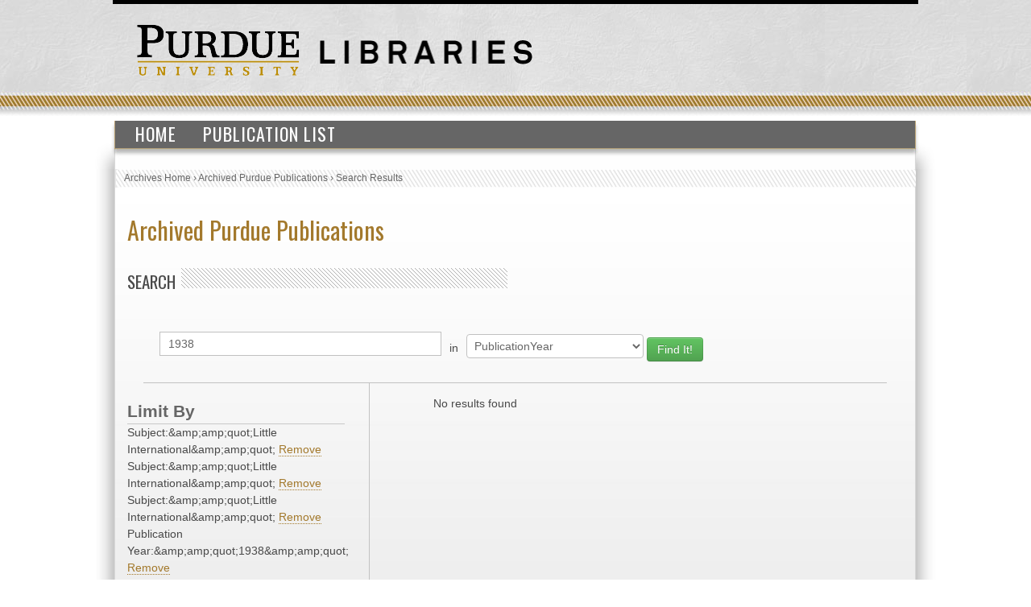

--- FILE ---
content_type: text/html; charset=UTF-8
request_url: https://collections.lib.purdue.edu/pupindex/search.php?q=1938&qtype=PublicationYear&fq=subjectStr%3A%26amp%3Bquot%3BLittle+International%26amp%3Bquot%3B+AND+subjectStr%3A%26amp%3Bquot%3BLittle+International%26amp%3Bquot%3B+AND+subjectStr%3A%26amp%3Bquot%3BLittle+International%26amp%3Bquot%3B+AND+PublicationYear%3A%26amp%3Bquot%3B1938%26amp%3Bquot%3B+AND+subjectStr%3A%26amp%3Bquot%3BLittle+International%26amp%3Bquot%3B+AND+subjectStr%3A%26amp%3Bquot%3BLittle+International%26amp%3Bquot%3B+AND+publicationStr%3A%26amp%3Bquot%3BExponent+Newspapers%26amp%3Bquot%3B
body_size: 2380
content:
    <html>
        <head>
<!-- Google tag (gtag.js) -->
<script async src="https://www.googletagmanager.com/gtag/js?id=G-WJMJBKBNQ5"></script>
<script>
  window.dataLayer = window.dataLayer || [];
  function gtag(){dataLayer.push(arguments);}
  gtag('js', new Date());

  gtag('config', 'G-WJMJBKBNQ5');
</script>
        <link type="text/css" rel="stylesheet" href="//assets.lib.purdue.edu/css/normalize.css" />
        <link type="text/css" rel="stylesheet" href="//assets.lib.purdue.edu/css/bootstrap-purdue.css" type="text/css" />
        <link type="text/css" rel="stylesheet" href="//assets.lib.purdue.edu/css/site.css" type="text/css" />       
        <link type="text/css" rel="stylesheet" href="//assets.lib.purdue.edu/css/jquery-ui.css" />
        <link href="css/site.css" type="text/css" rel="stylesheet" />

                <script type="text/javascript" src="//ajax.googleapis.com/ajax/libs/jquery/1.9.1/jquery.min.js"></script>
        <script type="text/javascript" src="//ajax.googleapis.com/ajax/libs/jqueryui/1.10.2/jquery-ui.min.js"></script>
        <script type="text/javascript" src="//assets.lib.purdue.edu/js/functions.js"></script>
        <script type="text/javascript" src="//assets.lib.purdue.edu/js/maskedInput.js"></script>                
        <script type="text/javascript" src="//assets.lib.purdue.edu/js/jquery.megamenu.js"></script>
        <script type="text/javascript" src="//assets.lib.purdue.edu/js/bootstrap-dropdown.js"></script>
        <script type="text/javascript" src="//assets.lib.purdue.edu/js/jquery.zclip.min.js"></script>

        <script type="text/javascript">
            jQuery(document).ready(function(){
                jQuery(".megamenu").megamenu({ 'show_method':'fadeIn', 'hide_method': 'fadeOut', 'enable_js_shadow':false });           
            });
            
            function headerSearchSubmit(option) {           
                if (option == 'website') {
                    jQuery("#headerSearchForm").attr("action", 'http://www.google.com/cse?cx=015675504521142124930:gt_fnei4sns&q=' + jQuery("#headerSearchInput").val());
                    jQuery('#headerSearchForm').submit();
                }else {
                    jQuery("#headerSearchForm").attr("action", 'http://www.lib.purdue.edu/system/search/dlPrimo.php?fn=search&searchType=simple');
                    jQuery('#headerSearchForm').submit();
                }
            }   
        </script>


        <title>Archived Purdue Publications</title>
        </head>
<body>
    <div id="page">
    <div id="header">
        <div id="purdueLogo">
            <a href="http://www.purdue.edu">
                <img src="//assets.lib.purdue.edu/images/header/purdueLogo.png" title="Purdue University Homepage" alt="Purdue University" height="64" width="202">
            </a>
        </div>
        <div id="librariesLogo">
            <a href="/">
                <img src="//assets.lib.purdue.edu/images/header/libraries.png" title="Libraries Homepage" alt="" height="30" width="264">
            </a>
        </div>
    </div>
            <div class="navigationWrapper">
                <ul class="megamenu">
                    <li><a href="index.php">Home</a></li>
                    <li><a href="publicationsList.php">Publication List</a></li>                    
                </ul>        
        </div>

    <div id ="content-wrapper">
        <nav class="breadcrumb">
          <ul>
            <li><a href="http://www.lib.purdue.edu/spcol">Archives Home</a> › </li>
            <li><a href="/pupindex/index.php">Archived Purdue Publications</a> › </li>
            <li>Search Results</li>
          </ul>
        </nav>
<div id ="main">
    <h1 id="page-title" class="title"><a href="index.php">
        Archived Purdue Publications</a></h1>
    <h2  class="grayDiagonalsOffset width50">Search</h2>
    <form name="queryForm" id="queryForm" action="" method="GET">
    <!--<label for="q">Search For:</label>-->
    <input name="q" id="q"  value="1938"/>
    <label for="qtype">in</label>
    <select name="qtype" id="qtype">
        <option value="alltext" >All</option>
        <option value="TitleDescription"  >Title/Description</option>
       <!-- <option value="PubID">PubID</option>-->
        <option value="SubjectHeading" >Subject</option>
        <option value="SourcePublication" >Publication</option>
        <option value="PublicationYear" selected=selected>PublicationYear</option>
        <option value="PublicationMonth" >PublicationMonth</option>
        <option value="PublicationDay" >PublicationDay</option>

    </select><!--<br />between [optional]<br />
    <label for="yearA">Start Year</label>
    <input name="yearA" id="yearA"  />
    <label for="yearB">End Year</label>
    <input name="yearB" id="yearB"  />-->
    <input type="submit" name="submit" id="submit" class="searchbtn btn btn-success" value="Find It!" />
    </form>
    <div id="sidebar">
        <div id="currentFacets"><div class="facetTitle">Limit By</div>Subject:&amp;amp;amp;quot;Little International&amp;amp;amp;quot; <a href="search.php?q=1938&qtype=PublicationYear&fq=subjectStr%3A%26amp%3Bamp%3Bquot%3BLittle+International%26amp%3Bamp%3Bquot%3B+AND+subjectStr%3A%26amp%3Bamp%3Bquot%3BLittle+International%26amp%3Bamp%3Bquot%3B+AND+PublicationYear%3A%26amp%3Bamp%3Bquot%3B1938%26amp%3Bamp%3Bquot%3B+AND+subjectStr%3A%26amp%3Bamp%3Bquot%3BLittle+International%26amp%3Bamp%3Bquot%3B+AND+subjectStr%3A%26amp%3Bamp%3Bquot%3BLittle+International%26amp%3Bamp%3Bquot%3B+AND+publicationStr%3A%26amp%3Bamp%3Bquot%3BExponent+Newspapers%26amp%3Bamp%3Bquot%3B">Remove</a><br/>Subject:&amp;amp;amp;quot;Little International&amp;amp;amp;quot; <a href="search.php?q=1938&qtype=PublicationYear&fq=subjectStr%3A%26amp%3Bamp%3Bquot%3BLittle+International%26amp%3Bamp%3Bquot%3B+AND+subjectStr%3A%26amp%3Bamp%3Bquot%3BLittle+International%26amp%3Bamp%3Bquot%3B+AND+PublicationYear%3A%26amp%3Bamp%3Bquot%3B1938%26amp%3Bamp%3Bquot%3B+AND+subjectStr%3A%26amp%3Bamp%3Bquot%3BLittle+International%26amp%3Bamp%3Bquot%3B+AND+subjectStr%3A%26amp%3Bamp%3Bquot%3BLittle+International%26amp%3Bamp%3Bquot%3B+AND+publicationStr%3A%26amp%3Bamp%3Bquot%3BExponent+Newspapers%26amp%3Bamp%3Bquot%3B">Remove</a><br/>Subject:&amp;amp;amp;quot;Little International&amp;amp;amp;quot; <a href="search.php?q=1938&qtype=PublicationYear&fq=subjectStr%3A%26amp%3Bamp%3Bquot%3BLittle+International%26amp%3Bamp%3Bquot%3B+AND+subjectStr%3A%26amp%3Bamp%3Bquot%3BLittle+International%26amp%3Bamp%3Bquot%3B+AND+PublicationYear%3A%26amp%3Bamp%3Bquot%3B1938%26amp%3Bamp%3Bquot%3B+AND+subjectStr%3A%26amp%3Bamp%3Bquot%3BLittle+International%26amp%3Bamp%3Bquot%3B+AND+subjectStr%3A%26amp%3Bamp%3Bquot%3BLittle+International%26amp%3Bamp%3Bquot%3B+AND+publicationStr%3A%26amp%3Bamp%3Bquot%3BExponent+Newspapers%26amp%3Bamp%3Bquot%3B">Remove</a><br/>Publication Year:&amp;amp;amp;quot;1938&amp;amp;amp;quot; <a href="search.php?q=1938&qtype=PublicationYear&fq=subjectStr%3A%26amp%3Bamp%3Bquot%3BLittle+International%26amp%3Bamp%3Bquot%3B+AND+subjectStr%3A%26amp%3Bamp%3Bquot%3BLittle+International%26amp%3Bamp%3Bquot%3B+AND+subjectStr%3A%26amp%3Bamp%3Bquot%3BLittle+International%26amp%3Bamp%3Bquot%3B+AND+subjectStr%3A%26amp%3Bamp%3Bquot%3BLittle+International%26amp%3Bamp%3Bquot%3B+AND+subjectStr%3A%26amp%3Bamp%3Bquot%3BLittle+International%26amp%3Bamp%3Bquot%3B+AND+publicationStr%3A%26amp%3Bamp%3Bquot%3BExponent+Newspapers%26amp%3Bamp%3Bquot%3B">Remove</a><br/>Subject:&amp;amp;amp;quot;Little International&amp;amp;amp;quot; <a href="search.php?q=1938&qtype=PublicationYear&fq=subjectStr%3A%26amp%3Bamp%3Bquot%3BLittle+International%26amp%3Bamp%3Bquot%3B+AND+subjectStr%3A%26amp%3Bamp%3Bquot%3BLittle+International%26amp%3Bamp%3Bquot%3B+AND+subjectStr%3A%26amp%3Bamp%3Bquot%3BLittle+International%26amp%3Bamp%3Bquot%3B+AND+PublicationYear%3A%26amp%3Bamp%3Bquot%3B1938%26amp%3Bamp%3Bquot%3B+AND+subjectStr%3A%26amp%3Bamp%3Bquot%3BLittle+International%26amp%3Bamp%3Bquot%3B+AND+publicationStr%3A%26amp%3Bamp%3Bquot%3BExponent+Newspapers%26amp%3Bamp%3Bquot%3B">Remove</a><br/>Subject:&amp;amp;amp;quot;Little International&amp;amp;amp;quot; <a href="search.php?q=1938&qtype=PublicationYear&fq=subjectStr%3A%26amp%3Bamp%3Bquot%3BLittle+International%26amp%3Bamp%3Bquot%3B+AND+subjectStr%3A%26amp%3Bamp%3Bquot%3BLittle+International%26amp%3Bamp%3Bquot%3B+AND+subjectStr%3A%26amp%3Bamp%3Bquot%3BLittle+International%26amp%3Bamp%3Bquot%3B+AND+PublicationYear%3A%26amp%3Bamp%3Bquot%3B1938%26amp%3Bamp%3Bquot%3B+AND+subjectStr%3A%26amp%3Bamp%3Bquot%3BLittle+International%26amp%3Bamp%3Bquot%3B+AND+publicationStr%3A%26amp%3Bamp%3Bquot%3BExponent+Newspapers%26amp%3Bamp%3Bquot%3B">Remove</a><br/>Publication:&amp;amp;amp;quot;Exponent Newspapers&amp;amp;amp;quot; <a href="search.php?q=1938&qtype=PublicationYear&fq=subjectStr%3A%26amp%3Bamp%3Bquot%3BLittle+International%26amp%3Bamp%3Bquot%3B+AND+subjectStr%3A%26amp%3Bamp%3Bquot%3BLittle+International%26amp%3Bamp%3Bquot%3B+AND+subjectStr%3A%26amp%3Bamp%3Bquot%3BLittle+International%26amp%3Bamp%3Bquot%3B+AND+PublicationYear%3A%26amp%3Bamp%3Bquot%3B1938%26amp%3Bamp%3Bquot%3B+AND+subjectStr%3A%26amp%3Bamp%3Bquot%3BLittle+International%26amp%3Bamp%3Bquot%3B+AND+subjectStr%3A%26amp%3Bamp%3Bquot%3BLittle+International%26amp%3Bamp%3Bquot%3B">Remove</a><br/></div><div class="facetTitle">Subjects</div><div class="facetTitle">Publication</div><div class="facetTitle">Year</div>
    </div>
    <div id="resultWrapper">

            <div id="resultCount">No results found</div><br /><div class="pagination"></div>    </div>
</div>
    </div>
    			<div id="footer">
				<br />
				<a class="footerLinkGray" href="//www.lib.purdue.edu/about">About the Libraries</a>|
				<a class="footerLinkGray" href="//www.lib.purdue.edu/directory">Directory</a>|
				<a class="footerLinkGray" href="//www.lib.purdue.edu/about/employment">Employment</a>|
				<a class="footerLinkGray" href="//www.lib.purdue.edu/dev">Accesibility</a>|
				<a class="footerLinkGray" href="//www.lib.purdue.edu/uco/" target="_blank">Copyright</a>|
				<a class="footerLinkGray" href="//www.lib.purdue.edu/sitemap">Site Map</a>|
				<a class="footerLinkGray" href="//purl.lib.purdue.edu/db/intranet" target="_blank">Intranet</a>|
				<a class="footerLinkGray" href="//www.lib.purdue.edu/contact">Contact Us</a>|
				<a href="//www.facebook.com/PurdueLibraries" target="_blank" class="socialMedia facebook" title="Facebook Page"><span class="displace">Facebook Page</span></a>			
				<a href="//twitter.com/#!/PurdueLibraries" target="_blank" class="socialMedia twitter" title="Twitter Feed"><span class="displace">Twitter Feed</span></a>
				
				<br /><br />
				

				<div id="FDL_shield">
					<a class="noBorder" title="Federal Depository Library" href="http://guides.lib.purdue.edu/govdocslinks">
						<img src="//assets.lib.purdue.edu/images/footer/FDL_shield.png" alt="Federal Depository Library" />
					</a>
				</div>			
				
				<div id="copyright_block">						
					&copy; 2023 <a href="//www.purdue.edu/">Purdue University</a>.&nbsp;All Rights Reserved.
					<a href="//www.purdue.edu/purdue/ea_eou_statement.html">An equal access/equal opportunity university.</a>
					<br />
					If you have trouble accessing this page because of a disability, please contact <a href="mailto:accessibility@lib.purdue.edu">accessibility@lib.purdue.edu</a>.
				</div>				
			</div>	<!-- region__footer -->

    </body>
